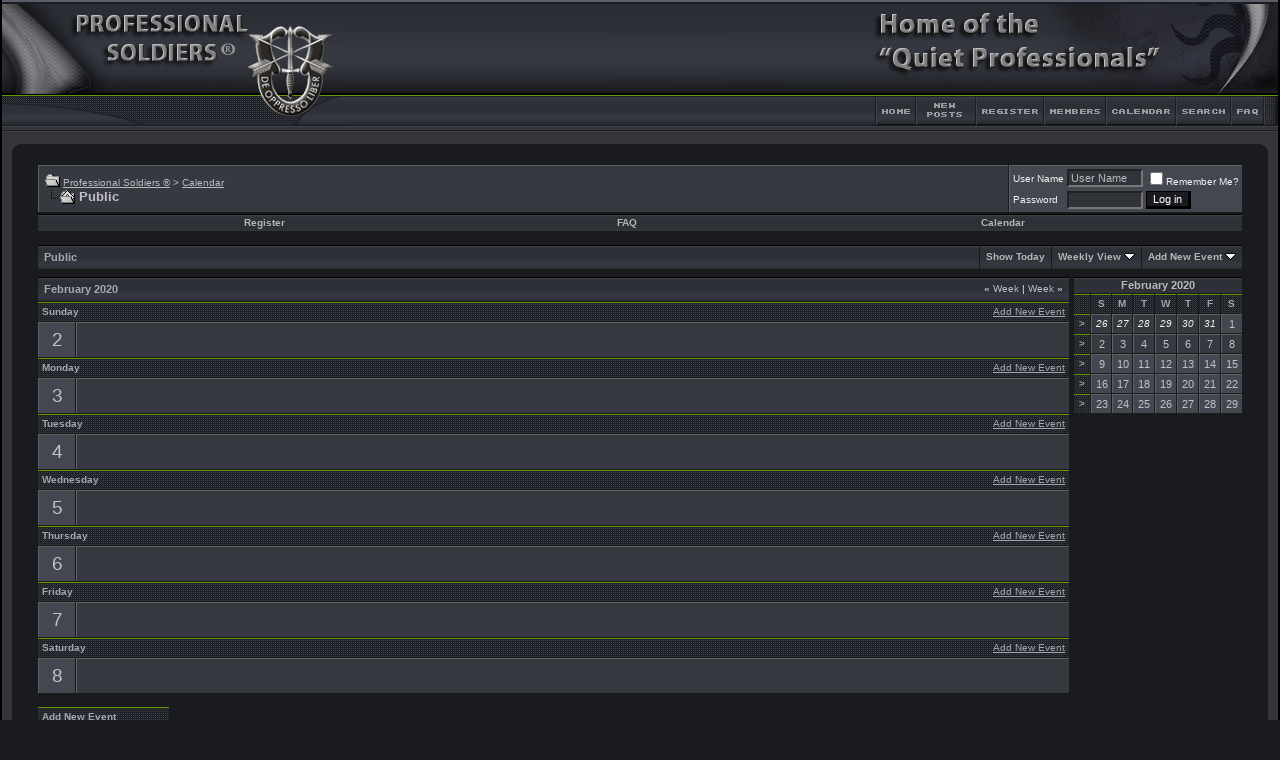

--- FILE ---
content_type: text/html; charset=ISO-8859-1
request_url: https://www.professionalsoldiers.com/forums/calendar.php?s=8ca7b7fb0c27e2bca8a241aa959a428e&c=1&week=1580601600&do=displayweek&month=2
body_size: 6612
content:
<!DOCTYPE html PUBLIC "-//W3C//DTD XHTML 1.0 Transitional//EN" "http://www.w3.org/TR/xhtml1/DTD/xhtml1-transitional.dtd">
<html xmlns="http://www.w3.org/1999/xhtml" dir="ltr" lang="en">
<head>
<meta http-equiv="Content-Type" content="text/html; charset=ISO-8859-1" />
<meta name="generator" content="vBulletin 3.8.7" />

<meta name="keywords" content="quiet professional, soldiers, special forces, green beret, SFAS, SFQC, professionals, berets, 18x" />
<meta name="description" content="Home of the Quiet Professionals. A website dedicated to the Special Forces Soldier." />


<!-- CSS Stylesheet -->
<style type="text/css" id="vbulletin_css">
/**
* vBulletin 3.8.7 CSS
* Style: 'fusion_3_8_x'; Style ID: 37
*/
body
{
	background: #191B21 url(fusion/misc/back.gif);
	color: #C1C1C7;
	font: 8pt verdana, geneva, lucida, 'lucida grande', arial, helvetica, sans-serif;
	MARGIN-TOP: 0px;
	MARGIN-BOTTOM: 0px;
	MARGIN-LEFT: 0px;
	MARGIN-RIGHT: 0px;	
}
a:link, body_alink
{
	color: #B9B9BD;
}
a:visited, body_avisited
{
	color: #B9B9BD;
}
a:hover, a:active, body_ahover
{
	color: #E7E7EB;
}
.page
{
	background: #191B21;
	color: #C1C1C7;
}
td, th, p, li
{
	font: 8pt verdana, geneva, lucida, 'lucida grande', arial, helvetica, sans-serif;
}
.tborder
{
	background: #181B16;
	color: #C1C1C7;
}
.tcat
{
	background: #31333B url(fusion/misc/cat_back.gif) repeat-x top left;
	color: #A8A8AD;
	font: bold 8pt verdana, geneva, lucida, 'lucida grande', arial, helvetica, sans-serif;
}
.tcat a:link, .tcat_alink
{
	color: #B9B9BD;
	text-decoration: none;
}
.tcat a:visited, .tcat_avisited
{
	color: #B9B9BD;
	text-decoration: none;
}
.tcat a:hover, .tcat a:active, .tcat_ahover
{
	color: #E7E7EB;
	text-decoration: underline;
}
.thead
{
	background: #31333B url(fusion/misc/strip_back.gif) repeat-x top left;
	color: #A5A5B2;
	font: bold 10px tahoma, verdana, geneva, lucida, 'lucida grande', arial, helvetica, sans-serif;
}
.thead a:link, .thead_alink
{
	color: #A5A5B2;
}
.thead a:visited, .thead_avisited
{
	color: #A5A5B2;
}
.thead a:hover, .thead a:active, .thead_ahover
{
	color: #A5A5B2;
}
.tfoot
{
	background: #191b21;
	color: #C1C1C7;
}
.tfoot a:link, .tfoot_alink
{
	color: #B9B9BD;
}
.tfoot a:visited, .tfoot_avisited
{
	color: #B9B9BD;
}
.tfoot a:hover, .tfoot a:active, .tfoot_ahover
{
	color: #E7E7EB;
}
.alt1, .alt1Active
{
	background: #363940;
	color: #C1C1C7;
	border-left: 1px solid #5f6168;
	border-top: 1px solid #5f6168;
}
.alt2, .alt2Active
{
	background: #44474F;
	color: #C1C1C7;
	border-left: 1px solid #5f6168;
	border-top: 1px solid #5f6168;
}
.inlinemod
{
	background: #585c66;
	color: #b9b9bd;
}
.wysiwyg
{
	background: #31333B;
	color: #f7f7f7;
	font: 9pt verdana, geneva, lucida, 'lucida grande', arial, helvetica, sans-serif;
}
textarea, .bginput
{
	background: #31333B;
	color: #B9B9BD;
	font: 9pt verdana, geneva, lucida, 'lucida grande', arial, helvetica, sans-serif;
}
.bginput option, .bginput optgroup
{
	font-size: 9pt;
	font-family: verdana, geneva, lucida, 'lucida grande', arial, helvetica, sans-serif;
}
.button
{
	background: #191B21;
	color: #FFFFFF;
	font: 11px verdana, geneva, lucida, 'lucida grande', arial, helvetica, sans-serif;
	border-top: 1px solid #000000;
	border-right: 3px solid #000000;
	border-left: 1px solid #000000;
	border-bottom: 3px solid #000000;
}
select
{
	background: #31333B;
	color: #B9B9BD;
	font: 11px verdana, geneva, lucida, 'lucida grande', arial, helvetica, sans-serif;
}
option, optgroup
{
	font-size: 11px;
	font-family: verdana, geneva, lucida, 'lucida grande', arial, helvetica, sans-serif;
}
.smallfont
{
	color: #f1f1f1;
	font: 10px verdana, geneva, lucida, 'lucida grande', arial, helvetica, sans-serif;
}
.time
{
	color: #A5A5B2;
}
.navbar
{
	color: #C1C1C7;
	font: 10px verdana, geneva, lucida, 'lucida grande', arial, helvetica, sans-serif;
}
.highlight
{
	color: #FFFFFF;
	font-weight: bold;
}
.fjsel
{
	background: #3E5C92;
	color: #E0E0F6;
}
.fjdpth0
{
	background: #F7F7F7;
	color: #000000;
}
.panel
{
	background: #31333B;
	color: #B9B9BD;
	padding: 10px;
	border: 2px solid #000000;
}
.panelsurround
{
	background: #24252b;
	color: #C1C1C7;
	border: 1px solid #000000;
}
legend
{
	color: #FFFFFF;
	font: 10px tahoma, verdana, geneva, lucida, 'lucida grande', arial, helvetica, sans-serif;
}
.vbmenu_control
{
	background: #4B4C53 url(fusion/misc/cat_back.gif);
	color: #F7F7F7;
	font: bold 10px tahoma, verdana, geneva, lucida, 'lucida grande', arial, helvetica, sans-serif;
	padding: 3px 6px 3px 6px;
	white-space: nowrap;
}
.vbmenu_control a:link, .vbmenu_control_alink
{
	color: #B5B5B6;
	text-decoration: none;
}
.vbmenu_control a:visited, .vbmenu_control_avisited
{
	color: #B5B5B6;
	text-decoration: none;
}
.vbmenu_control a:hover, .vbmenu_control a:active, .vbmenu_control_ahover
{
	color: #B5B5B6;
	text-decoration: underline;
}
.vbmenu_popup
{
	background: #FFFFFF;
	color: #000000;
	border: 1px solid #181B16;
	text-align: left;
}
.vbmenu_option
{
	background: #323338;
	color: #CCCCCC;
	font: 10px verdana, geneva, lucida, 'lucida grande', arial, helvetica, sans-serif;
	white-space: nowrap;
	cursor: pointer;
	border: 1px solid #181B16;
}
.vbmenu_option a:link, .vbmenu_option_alink
{
	color: #CCCCCC;
	text-decoration: none;
}
.vbmenu_option a:visited, .vbmenu_option_avisited
{
	color: #CCCCCC;
	text-decoration: none;
}
.vbmenu_option a:hover, .vbmenu_option a:active, .vbmenu_option_ahover
{
	color: #f7f7f7;
	text-decoration: none;
}
.vbmenu_hilite
{
	background: #414249;
	color: #f7f7f7;
	font: 10px verdana, geneva, lucida, 'lucida grande', arial, helvetica, sans-serif;
	white-space: nowrap;
	cursor: pointer;
	border: 1px solid #181B16;
}
.vbmenu_hilite a:link, .vbmenu_hilite_alink
{
	color: #f7f7f7;
	text-decoration: none;
}
.vbmenu_hilite a:visited, .vbmenu_hilite_avisited
{
	color: #f7f7f7;
	text-decoration: none;
}
.vbmenu_hilite a:hover, .vbmenu_hilite a:active, .vbmenu_hilite_ahover
{
	color: #f7f7f7;
	text-decoration: none;
}
/* ***** styling for 'big' usernames on postbit etc. ***** */
.bigusername { font-size: 11pt; }

/* ***** small padding on 'thead' elements ***** */
td.thead, th.thead, div.thead { padding: 4px; }

/* ***** basic styles for multi-page nav elements */
.pagenav a { text-decoration: none; }
.pagenav td { padding: 2px 4px 2px 4px; }

/* ***** de-emphasized text */
.shade, a.shade:link, a.shade:visited { color: #777777; text-decoration: none; }
a.shade:active, a.shade:hover { color: #FF4400; text-decoration: underline; }
.tcat .shade, .thead .shade, .tfoot .shade { color: #A5A5B2; }

/* ***** define margin and font-size for elements inside panels ***** */
.fieldset { margin-bottom: 6px; 
border: 2px solid #181B16
}
.fieldset, .fieldset td, .fieldset p, .fieldset li { font-size: 11px; }


TABLE.border {
border-right: 2px solid #000000;
border-left: 2px solid #000000;
border-bottom: 1px solid #000000;
}

.info {
padding-left: 3px;
padding-right: 0px;
padding-top: 3px;
padding-bottom: 3px;
background-color: #30333D;
border-top: 1px solid #0F1013;
border-right: 2px solid #0F1013;
border-left: 1px solid #0F1013;
border-bottom: 2px solid #0F1013;
margin-bottom: 3px;
}

.announce_l {
background: #50535b;
color: #b9b9bd;
border-left: 1px solid #5f6168;
border-top: 1px solid #5f6168;
}

.announce_r {
background: #585c66;
color: #b9b9bd;
border-left: 1px solid #5f6168;
border-top: 1px solid #5f6168;
}

.stuck {
background: #585c66;
color: #b9b9bd;
border-left: 1px solid #5f6168;
border-top: 1px solid #5f6168;
}

.spacer {
padding: 7px 7px 7px 7px;
}
</style>
<link rel="stylesheet" type="text/css" href="clientscript/vbulletin_important.css?v=387" />


<!-- / CSS Stylesheet -->

<script type="text/javascript" src="clientscript/yui/yahoo-dom-event/yahoo-dom-event.js?v=387"></script>
<script type="text/javascript" src="clientscript/yui/connection/connection-min.js?v=387"></script>
<script type="text/javascript">
<!--
var SESSIONURL = "s=45bd2e399d0139b5d9a1b26633236205&";
var SECURITYTOKEN = "guest";
var IMGDIR_MISC = "fusion/misc";
var vb_disable_ajax = parseInt("0", 10);
// -->
</script>
<script type="text/javascript" src="clientscript/vbulletin_global.js?v=387"></script>
<script type="text/javascript" src="clientscript/vbulletin_menu.js?v=387"></script>


<title>Professional Soldiers ® - Calendar</title>
</head>
<body>
<!-- begin fusion header-->
<div align="center">
<table width="100%" border="0" cellpadding="0" cellspacing="0"  class="border">
<tr>
<td>
<table width="100%" border="0" cellpadding="0" cellspacing="0">
<tr>
<td width="344" height="134" rowspan="2"><img src="fusion/misc/fusion_header_ls_blank.gif" width="344" height="134" alt="" /></td>
<td width="100%" height="134" rowspan="2" style="background-image: url(fusion/misc/fusion_header_expand.gif)"><img src="fusion/misc/fusion_header_expand.gif" width="100%" height="134" alt="" /></td>
<td width="407" height="96" colspan="7"><img src="fusion/misc/fusion_header_rs.gif" width="407" height="96" alt="" /></td>
</tr>
<tr>
<td width="45" height="38"><a href="index.php?s=45bd2e399d0139b5d9a1b26633236205" accesskey="1"><img src="fusion/misc/fusion_header_home.gif" width="45" height="38" border="0" alt="" /></a></td>

		<!-- Load Blog Link-->

<!-- End Blog Link-->


<td width="61" height="38"><a href="search.php?do=getnew"><img src="fusion/misc/fusion_header_cp.gif" width="61" height="38" border="0" alt="" /></a></td>


<td width="68" height="38"><a href="register.php?s=45bd2e399d0139b5d9a1b26633236205" rel="nofollow"><img src="fusion/misc/fusion_header_register.gif" width="68" height="38" border="0" alt="" /></a></td>





<td width="62" height="38"><a href="memberlist.php?s=45bd2e399d0139b5d9a1b26633236205"><img src="fusion/misc/fusion_header_members.gif" width="62" height="38" border="0" alt="" /></a></td>
			
		
<td width="68" height="38"><a href="calendar.php?s=45bd2e399d0139b5d9a1b26633236205"><img src="fusion/misc/fusion_header_calendar.gif" width="68" height="38" border="0" alt="" /></a></td>
<td width="56" height="38"  id="navbar_search"><a href="search.php?s=45bd2e399d0139b5d9a1b26633236205" accesskey="4" rel="nofollow"><img src="fusion/misc/fusion_header_search.gif" width="56" height="38" border="0" alt="" /></a><script type="text/javascript"> vbmenu_register("navbar_search" ,1); </script></td>
<td width="47" height="38"><a href="faq.php?s=45bd2e399d0139b5d9a1b26633236205" accesskey="5"><img src="fusion/misc/fusion_header_faq.gif" width="47" height="38" border="0" alt="" /></a></td>
	</tr>
</table>
<!-- end fusion header-->

<!-- begin main inner table area-->
<table border="0" width="100%" cellpadding="10" cellspacing="0" bgcolor="#34353B">
<tr><td>
<table width="100%" border="0" cellpadding="0" cellspacing="0" bgcolor="#34353B">
  <tr>
    <td width="12" align="left" valign="top"><img src="fusion/misc/ls_main_table_top.gif" width="12" height="8" alt="" /></td>
    <td width="100%" align="left" valign="top"><img src="fusion/misc/expand_main_table.gif" width="100%" height="8" alt="" /></td>
    <td width="12" align="left" valign="top"><img src="fusion/misc/rs_main_table_top.gif" width="12" height="8" alt="" /></td>
  </tr>
</table>
<!-- content table -->
<table bgcolor="#191b21" width="100%" cellpadding="0" cellspacing="0" border="0">
<tr>
  <td>

<!-- open content container -->

<div align="center">
	<div class="page" style="width:100%; text-align:left">
		<div style="padding:0px 25px 0px 25px" align="left">





<br />

<!-- breadcrumb, login, pm info -->
<table class="tborder" cellpadding="6" cellspacing="1" border="0" width="100%" align="center">
<tr>
	<td class="alt1" width="100%">
		
			<table cellpadding="0" cellspacing="0" border="0">
			<tr valign="bottom">
				<td><a href="#" onclick="history.back(1); return false;"><img src="fusion/misc/navbits_start.gif" alt="Go Back" border="0" /></a></td>
				<td>&nbsp;</td>
				<td width="100%"><span class="navbar"><a href="index.php?s=45bd2e399d0139b5d9a1b26633236205" accesskey="1">Professional Soldiers ®</a></span> 
	<span class="navbar">&gt; <a href="calendar.php?s=45bd2e399d0139b5d9a1b26633236205">Calendar</a></span>

</td>
			</tr>
			<tr>
				<td class="navbar" style="font-size:10pt; padding-top:1px" colspan="3"><a href="/forums/calendar.php?s=8ca7b7fb0c27e2bca8a241aa959a428e&amp;c=1&amp;week=1580601600&amp;do=displayweek&amp;month=2"><img class="inlineimg" src="fusion/misc/navbits_finallink_ltr.gif" alt="Reload this Page" border="0" /></a> <strong>
	Public

</strong></td>
			</tr>
			</table>
		
	</td>

	<td class="alt2" nowrap="nowrap" style="padding:0px">
		<!-- login form -->
		<form action="login.php?do=login" method="post" onsubmit="md5hash(vb_login_password, vb_login_md5password, vb_login_md5password_utf, 0)">
		<script type="text/javascript" src="clientscript/vbulletin_md5.js?v=387"></script>
		<table cellpadding="0" cellspacing="3" border="0">
		<tr>
			<td class="smallfont" style="white-space: nowrap;"><label for="navbar_username">User Name</label></td>
			<td><input type="text" class="bginput" style="font-size: 11px" name="vb_login_username" id="navbar_username" size="10" accesskey="u" tabindex="101" value="User Name" onfocus="if (this.value == 'User Name') this.value = '';" /></td>
			<td class="smallfont" nowrap="nowrap"><label for="cb_cookieuser_navbar"><input type="checkbox" name="cookieuser" value="1" tabindex="103" id="cb_cookieuser_navbar" accesskey="c" />Remember Me?</label></td>
		</tr>
		<tr>
			<td class="smallfont"><label for="navbar_password">Password</label></td>
			<td><input type="password" class="bginput" style="font-size: 11px" name="vb_login_password" id="navbar_password" size="10" tabindex="102" /></td>
			<td><input type="submit" class="button" value="Log in" tabindex="104" title="Enter your username and password in the boxes provided to login, or click the 'register' button to create a profile for yourself." accesskey="s" /></td>
		</tr>
		</table>
		<input type="hidden" name="s" value="45bd2e399d0139b5d9a1b26633236205" />
		<input type="hidden" name="securitytoken" value="guest" />
		<input type="hidden" name="do" value="login" />
		<input type="hidden" name="vb_login_md5password" />
		<input type="hidden" name="vb_login_md5password_utf" />
		</form>
		<!-- / login form -->
	</td>

</tr>
</table>
<!-- / breadcrumb, login, pm info -->

<!-- nav buttons bar -->
<div class="tborder" style="padding:1px; border-top-width:0px">
	<table cellpadding="0" cellspacing="0" border="0" width="100%" align="center">
	<tr align="center">
		
		
			<td class="vbmenu_control"><a href="register.php?s=45bd2e399d0139b5d9a1b26633236205" rel="nofollow">Register</a></td>
		
		
		<td class="vbmenu_control"><a rel="help" href="faq.php?s=45bd2e399d0139b5d9a1b26633236205" accesskey="5">FAQ</a></td>
		
			
			
		
		<td class="vbmenu_control"><a href="calendar.php?s=45bd2e399d0139b5d9a1b26633236205">Calendar</a></td>
		
			
			
		
		
		
		</tr>
	</table>
</div>
<!-- / nav buttons bar -->

<br />






<!-- NAVBAR POPUP MENUS -->

	
	
	
	
	
<!-- / NAVBAR POPUP MENUS -->

<!-- PAGENAV POPUP -->
	<div class="vbmenu_popup" id="pagenav_menu" style="display:none">
		<table cellpadding="4" cellspacing="1" border="0">
		<tr>
			<td class="thead" nowrap="nowrap">Go to Page...</td>
		</tr>
		<tr>
			<td class="vbmenu_option" title="nohilite">
			<form action="index.php" method="get" onsubmit="return this.gotopage()" id="pagenav_form">
				<input type="text" class="bginput" id="pagenav_itxt" style="font-size:11px" size="4" />
				<input type="button" class="button" id="pagenav_ibtn" value="Go" />
			</form>
			</td>
		</tr>
		</table>
	</div>
<!-- / PAGENAV POPUP -->






<div style="padding:0px 0px 6px 0px">

	<table class="tborder" cellpadding="6" cellspacing="1" border="0" width="100%" align="center">
	<tr>
		<td class="tcat" width="100%">Public</td>

		
			<td class="vbmenu_control"><a href="calendar.php?s=45bd2e399d0139b5d9a1b26633236205&amp;c=1&amp;month=1&amp;year=2026">Show Today</a></td>
			<td class="vbmenu_control" id="cal_mode">
				
					<a href="/forums/calendar.php?c=1&amp;week=1580601600&amp;do=displayweek&amp;month=2&amp;nojs=1#goto_viewtype">Weekly View</a>
				
				
				
				<script type="text/javascript"> vbmenu_register("cal_mode"); </script>
			</td>
			<td class="vbmenu_control" id="add_event"><a href="#goto_newevent">Add New Event</a> <script type="text/javascript"> vbmenu_register("add_event"); </script></td>
		

	</tr>
	</table>

	

</div>


<!-- popup menus -->

<!-- mode menu -->
<div class="vbmenu_popup" id="cal_mode_menu" style="display:none">
	<table cellpadding="4" cellspacing="1" border="0">
	<tr>
		<td class="thead">Calendar Mode</td>
	</tr>
	<tr>
		
			<td class="vbmenu_option" title="nohilite">
				<img class="inlineimg" src="fusion/misc/calendar_icon.gif" alt="Weekly View" border="0" />
				<strong>Weekly View</strong>
			</td>
		
	</tr>
	<tr>
		
			<td class="vbmenu_option">
				<img class="inlineimg" src="fusion/misc/calendar_icon.gif" alt="Monthly View" border="0" />
				<a href="calendar.php?s=45bd2e399d0139b5d9a1b26633236205&amp;c=1&amp;do=displaymonth">Monthly View</a>
			</td>
		
	</tr>
	<tr>
		
			<td class="vbmenu_option">
				<img class="inlineimg" src="fusion/misc/calendar_icon.gif" alt="Yearly View" border="0" />
				<a href="calendar.php?s=45bd2e399d0139b5d9a1b26633236205&amp;c=1&amp;do=displayyear&amp;year=">Yearly View</a>
			</td>
		
	</tr>
	</table>
</div>
<!-- / mode menu -->

<!-- add event menu -->
<div class="vbmenu_popup" id="add_event_menu" style="display:none">
	<table cellpadding="4" cellspacing="1" border="0">
	<tr>
		<td class="thead">Add New Event</td>
	</tr>
	<tr>
		<td class="vbmenu_option">
			<img class="inlineimg" src="fusion/misc/calendar_icon.gif" alt="Single, All Day Event" border="0" />
			<a href="calendar.php?s=45bd2e399d0139b5d9a1b26633236205&amp;do=add&amp;type=single&amp;c=1">Single, All Day Event</a>
		</td>
	</tr>
	<tr>
		<td class="vbmenu_option">
			<img class="inlineimg" src="fusion/misc/calendar_icon.gif" alt="Ranged Event" border="0" />
			<a href="calendar.php?s=45bd2e399d0139b5d9a1b26633236205&amp;do=add&amp;c=1">Ranged Event</a>
		</td>
	</tr>
	<tr>
		<td class="vbmenu_option">
			<img class="inlineimg" src="fusion/misc/calendar_icon.gif" alt="Recurring Event" border="0" />
			<a href="calendar.php?s=45bd2e399d0139b5d9a1b26633236205&amp;do=add&amp;type=recur&amp;c=1">Recurring Event</a>
		</td>
	</tr>
	</table>
</div>
<!-- / add event menu -->

<!-- / popup menus -->

















		</div>
	</div>
</div>

<!-- / close content container -->
<!-- open content container -->

<div align="center">
	<div class="page" style="width:100%; text-align:left">
		<div style="padding:0px 25px 0px 25px" align="left">


<table cellpadding="0" cellspacing="0" border="0" width="100%">
<tr valign="top">
	<td width="100%">

		<table class="tborder" cellpadding="6" cellspacing="1" border="0" width="100%" align="center">
		
<tr>
	<td class="tcat" colspan="2">
		<span style="float:right" class="smallfont">
			<a href="calendar.php?s=45bd2e399d0139b5d9a1b26633236205&amp;c=1&amp;week=1579996800"><strong>&laquo;</strong> Week</a>
			|
			<a href="calendar.php?s=45bd2e399d0139b5d9a1b26633236205&amp;c=1&amp;week=1581206400">Week <strong>&raquo;</strong></a>
		</span>
		February 2020
	</td>
</tr>

<tr>
	<td class="thead" colspan="2">
		<a style="float:right; font-weight:normal" href="calendar.php?s=45bd2e399d0139b5d9a1b26633236205&amp;do=add&amp;c=1&amp;day=2020-2-2">Add New Event</a>
		Sunday
	</td>
</tr>
<tr valign="top">
	<td class="alt2" align="center"><span style="font-size:14pt">
		
			2
		
	</span></td>
	
		<td class="alt1" width="100%" title="February 2 2020">
	
		
		
		&nbsp;
	</td>
</tr>
<tr>
	<td class="thead" colspan="2">
		<a style="float:right; font-weight:normal" href="calendar.php?s=45bd2e399d0139b5d9a1b26633236205&amp;do=add&amp;c=1&amp;day=2020-2-3">Add New Event</a>
		Monday
	</td>
</tr>
<tr valign="top">
	<td class="alt2" align="center"><span style="font-size:14pt">
		
			3
		
	</span></td>
	
		<td class="alt1" width="100%" title="February 3 2020">
	
		
		
		&nbsp;
	</td>
</tr>
<tr>
	<td class="thead" colspan="2">
		<a style="float:right; font-weight:normal" href="calendar.php?s=45bd2e399d0139b5d9a1b26633236205&amp;do=add&amp;c=1&amp;day=2020-2-4">Add New Event</a>
		Tuesday
	</td>
</tr>
<tr valign="top">
	<td class="alt2" align="center"><span style="font-size:14pt">
		
			4
		
	</span></td>
	
		<td class="alt1" width="100%" title="February 4 2020">
	
		
		
		&nbsp;
	</td>
</tr>
<tr>
	<td class="thead" colspan="2">
		<a style="float:right; font-weight:normal" href="calendar.php?s=45bd2e399d0139b5d9a1b26633236205&amp;do=add&amp;c=1&amp;day=2020-2-5">Add New Event</a>
		Wednesday
	</td>
</tr>
<tr valign="top">
	<td class="alt2" align="center"><span style="font-size:14pt">
		
			5
		
	</span></td>
	
		<td class="alt1" width="100%" title="February 5 2020">
	
		
		
		&nbsp;
	</td>
</tr>
<tr>
	<td class="thead" colspan="2">
		<a style="float:right; font-weight:normal" href="calendar.php?s=45bd2e399d0139b5d9a1b26633236205&amp;do=add&amp;c=1&amp;day=2020-2-6">Add New Event</a>
		Thursday
	</td>
</tr>
<tr valign="top">
	<td class="alt2" align="center"><span style="font-size:14pt">
		
			6
		
	</span></td>
	
		<td class="alt1" width="100%" title="February 6 2020">
	
		
		
		&nbsp;
	</td>
</tr>
<tr>
	<td class="thead" colspan="2">
		<a style="float:right; font-weight:normal" href="calendar.php?s=45bd2e399d0139b5d9a1b26633236205&amp;do=add&amp;c=1&amp;day=2020-2-7">Add New Event</a>
		Friday
	</td>
</tr>
<tr valign="top">
	<td class="alt2" align="center"><span style="font-size:14pt">
		
			7
		
	</span></td>
	
		<td class="alt1" width="100%" title="February 7 2020">
	
		
		
		&nbsp;
	</td>
</tr>
<tr>
	<td class="thead" colspan="2">
		<a style="float:right; font-weight:normal" href="calendar.php?s=45bd2e399d0139b5d9a1b26633236205&amp;do=add&amp;c=1&amp;day=2020-2-8">Add New Event</a>
		Saturday
	</td>
</tr>
<tr valign="top">
	<td class="alt2" align="center"><span style="font-size:14pt">
		
			8
		
	</span></td>
	
		<td class="alt1" width="100%" title="February 8 2020">
	
		
		
		&nbsp;
	</td>
</tr>
		</table>

	</td>
	<td width="6">&nbsp;</td>
	<td>

		<table class="tborder" cellpadding="2" cellspacing="1" border="0" width="170" style="margin-bottom:6px">
		<tr>
	<td class="tcat" colspan="8" align="center"><a href="calendar.php?s=45bd2e399d0139b5d9a1b26633236205&amp;month=2&amp;year=2020&amp;c=1&amp;do=displaymonth">February 2020</a></td>
</tr>
<tr align="center">
	<td class="thead">&nbsp;</td>
	<td class="thead">S</td>
	<td class="thead">M</td>
	<td class="thead">T</td>
	<td class="thead">W</td>
	<td class="thead">T</td>
	<td class="thead">F</td>
	<td class="thead">S</td>
</tr>
<tr align="center">
	<td class="thead"><a href="calendar.php?s=45bd2e399d0139b5d9a1b26633236205&amp;c=1&amp;week=1579996800&amp;do=displayweek&amp;month=2" title="View This Week in Detail" style="font-family:arial,sans-serif; text-decoration:none">&gt;</a></td>
	<!-- a single day from another month on the small calendars -->
<td class="alt1"><span class="smallfont"><em>26</em></span></td><!-- a single day from another month on the small calendars -->
<td class="alt1"><span class="smallfont"><em>27</em></span></td><!-- a single day from another month on the small calendars -->
<td class="alt1"><span class="smallfont"><em>28</em></span></td><!-- a single day from another month on the small calendars -->
<td class="alt1"><span class="smallfont"><em>29</em></span></td><!-- a single day from another month on the small calendars -->
<td class="alt1"><span class="smallfont"><em>30</em></span></td><!-- a single day from another month on the small calendars -->
<td class="alt1"><span class="smallfont"><em>31</em></span></td><!-- a single day on the small calendars -->
<td class="alt2">
	
		1
	
</td>

</tr>
<tr align="center">
	<td class="thead"><a href="calendar.php?s=45bd2e399d0139b5d9a1b26633236205&amp;c=1&amp;week=1580601600&amp;do=displayweek&amp;month=2" title="View This Week in Detail" style="font-family:arial,sans-serif; text-decoration:none">&gt;</a></td>
	<!-- a single day on the small calendars -->
<td class="alt1">
	
		2
	
</td>
<!-- a single day on the small calendars -->
<td class="alt1">
	
		3
	
</td>
<!-- a single day on the small calendars -->
<td class="alt1">
	
		4
	
</td>
<!-- a single day on the small calendars -->
<td class="alt1">
	
		5
	
</td>
<!-- a single day on the small calendars -->
<td class="alt1">
	
		6
	
</td>
<!-- a single day on the small calendars -->
<td class="alt1">
	
		7
	
</td>
<!-- a single day on the small calendars -->
<td class="alt1">
	
		8
	
</td>

</tr>
<tr align="center">
	<td class="thead"><a href="calendar.php?s=45bd2e399d0139b5d9a1b26633236205&amp;c=1&amp;week=1581206400&amp;do=displayweek&amp;month=2" title="View This Week in Detail" style="font-family:arial,sans-serif; text-decoration:none">&gt;</a></td>
	<!-- a single day on the small calendars -->
<td class="alt2">
	
		9
	
</td>
<!-- a single day on the small calendars -->
<td class="alt2">
	
		10
	
</td>
<!-- a single day on the small calendars -->
<td class="alt2">
	
		11
	
</td>
<!-- a single day on the small calendars -->
<td class="alt2">
	
		12
	
</td>
<!-- a single day on the small calendars -->
<td class="alt2">
	
		13
	
</td>
<!-- a single day on the small calendars -->
<td class="alt2">
	
		14
	
</td>
<!-- a single day on the small calendars -->
<td class="alt2">
	
		15
	
</td>

</tr>
<tr align="center">
	<td class="thead"><a href="calendar.php?s=45bd2e399d0139b5d9a1b26633236205&amp;c=1&amp;week=1581811200&amp;do=displayweek&amp;month=2" title="View This Week in Detail" style="font-family:arial,sans-serif; text-decoration:none">&gt;</a></td>
	<!-- a single day on the small calendars -->
<td class="alt2">
	
		16
	
</td>
<!-- a single day on the small calendars -->
<td class="alt2">
	
		17
	
</td>
<!-- a single day on the small calendars -->
<td class="alt2">
	
		18
	
</td>
<!-- a single day on the small calendars -->
<td class="alt2">
	
		19
	
</td>
<!-- a single day on the small calendars -->
<td class="alt2">
	
		20
	
</td>
<!-- a single day on the small calendars -->
<td class="alt2">
	
		21
	
</td>
<!-- a single day on the small calendars -->
<td class="alt2">
	
		22
	
</td>

</tr>
<tr align="center">
	<td class="thead"><a href="calendar.php?s=45bd2e399d0139b5d9a1b26633236205&amp;c=1&amp;week=1582416000&amp;do=displayweek&amp;month=2" title="View This Week in Detail" style="font-family:arial,sans-serif; text-decoration:none">&gt;</a></td>
	<!-- a single day on the small calendars -->
<td class="alt2">
	
		23
	
</td>
<!-- a single day on the small calendars -->
<td class="alt2">
	
		24
	
</td>
<!-- a single day on the small calendars -->
<td class="alt2">
	
		25
	
</td>
<!-- a single day on the small calendars -->
<td class="alt2">
	
		26
	
</td>
<!-- a single day on the small calendars -->
<td class="alt2">
	
		27
	
</td>
<!-- a single day on the small calendars -->
<td class="alt2">
	
		28
	
</td>
<!-- a single day on the small calendars -->
<td class="alt2">
	
		29
	
</td>

</tr>


		</table>

		

	</td>
</tr>
</table>

<br />

<table cellpadding="0" cellspacing="0" border="0" width="100%" align="center">
<tr valign="bottom">
	<td nowrap="nowrap">

	<table class="tborder" cellpadding="6" cellspacing="1" border="0">
	<tr>
		<td class="thead" colspan="3" nowrap="nowrap">Add New Event<a name="goto_newevent"></a></td>
	</tr>
	<tr>
		<td class="alt1" nowrap="nowrap">
			<div class="smallfont">
				<div>
					<img class="inlineimg" src="fusion/misc/calendar_icon.gif" alt="Single, All Day Event" border="0" />
					<a href="calendar.php?s=45bd2e399d0139b5d9a1b26633236205&amp;do=add&amp;type=single&amp;c=1">Single, All Day Event</a>
				</div>
				<div>
					<img class="inlineimg" src="fusion/misc/calendar_icon.gif" alt="Ranged Event" border="0" />
					<a href="calendar.php?s=45bd2e399d0139b5d9a1b26633236205&amp;do=add&amp;c=1">Ranged Event</a>
				</div>
				<div>
					<img class="inlineimg" src="fusion/misc/calendar_icon.gif" alt="Recurring Event" border="0" />
					<a href="calendar.php?s=45bd2e399d0139b5d9a1b26633236205&amp;do=add&amp;type=recur&amp;c=1">Recurring Event</a>
				</div>
			</div>
		</td>
	</tr>
	</table>

	</td>
	<td width="100%">&nbsp;</td>
	<td nowrap="nowrap">

	<form action="calendar.php" method="get">
<div class="smallfont" style="text-align:left; white-space:nowrap; margin-bottom:6px">
	<input type="hidden" name="s" value="45bd2e399d0139b5d9a1b26633236205" />
	<input type="hidden" name="c" value="1" />
	<input type="hidden" name="week" value="" />
	<strong>Jump to month</strong><br />
	<select name="month">
		<option value="1" >January</option>
		<option value="2" >February</option>
		<option value="3" >March</option>
		<option value="4" >April</option>
		<option value="5" >May</option>
		<option value="6" >June</option>
		<option value="7" >July</option>
		<option value="8" >August</option>
		<option value="9" >September</option>
		<option value="10" >October</option>
		<option value="11" >November</option>
		<option value="12" selected="selected">December</option>
	</select>
	<select name="year">
				<option value="2000" >2000</option>
		<option value="2001" >2001</option>
		<option value="2002" >2002</option>
		<option value="2003" >2003</option>
		<option value="2004" >2004</option>
		<option value="2005" >2005</option>
		<option value="2006" >2006</option>
		<option value="2007" >2007</option>
		<option value="2008" >2008</option>
		<option value="2009" >2009</option>
		<option value="2010" >2010</option>
		<option value="2011" >2011</option>
		<option value="2012" >2012</option>
		<option value="2013" >2013</option>
		<option value="2014" >2014</option>
		<option value="2015" >2015</option>
		<option value="2016" >2016</option>
		<option value="2017" >2017</option>
		<option value="2018" >2018</option>
		<option value="2019" >2019</option>
		<option value="2020" selected="selected">2020</option>

	</select><input type="submit" class="button" value="Go"  />
</div>
</form>

<form action="calendar.php" method="get">
<div class="smallfont" style="text-align:left; white-space:nowrap">
	<input type="hidden" name="s" value="45bd2e399d0139b5d9a1b26633236205" />
	<input type="hidden" name="month" value="12" />
	<input type="hidden" name="year" value="2020" />
	<input type="hidden" name="do" value="" />
	<strong>Calendar Jump</strong><br />
	<select name="c" onchange="this.form.submit();">
		<optgroup label="Please select one">
		<option value="1" class="fjsel" selected="selected">Public</option>
<option value="2" class="" >Private</option>

		</optgroup>
	</select><input type="submit" class="button" value="Go"  />
</div>
</form>

	</td>
</tr>
</table>


		</div>
	</div>
</div>

<!-- / close content container -->
<!-- open content container -->

<div align="center">
	<div class="page" style="width:100%; text-align:left">
		<div style="padding:0px 25px 0px 25px" align="left">




<br />
<br />
<div class="smallfont" style="float:left">All times are GMT -6. The time now is <span class="time">17:28</span>.</div>
<div class="smallfont" style="float:right">
<strong>

			<a href="forumdisplay.php?s=45bd2e399d0139b5d9a1b26633236205&amp;do=markread" rel="nofollow">Mark Forums Read</a> | 
			
			<a href="showgroups.php?s=45bd2e399d0139b5d9a1b26633236205" rel="nofollow">View Forum Leaders</a>
			
						
		</strong>
</div>


		</div>
	</div>
</div>

<!-- / close content container -->

<form action="index.php" method="get" style="clear:left">
	
<table cellpadding="6" cellspacing="0" border="0" width="100%" class="page" align="center">
<tr>
	
	
	<td class="tfoot" align="right" width="100%">
		<div class="smallfont">
			<strong>
				<a href="mailto:deaddrop@professionalsoldiers.com" rel="nofollow" accesskey="9">Contact Us</a> -
				<a href="http://www.professionalsoldiers.com/">Professional Soldiers ®</a> -
				
				
				<a href="archive/index.php">Archive</a> -
				
				
				
				<a href="#top" onclick="self.scrollTo(0, 0); return false;">Top</a>
			</strong>
		</div>
	</td>
</tr>
</table>

<br />

<div align="center">
	<div class="smallfont" align="center">
	<!-- Do not remove this copyright notice -->
<br />
		
	<br />
<!-- Do not remove this copyright notice -->
</div>
	
	<div class="smallfont" align="center">
	<!-- Do not remove  or your scheduled tasks will cease to function -->
	
	<!-- Do not remove  or your scheduled tasks will cease to function -->
	Copyright 2004-2022 by Professional Soldiers ®<br />
Site Designed, Maintained, &amp; Hosted by <a href="http://www.hilliker.com/" target="_blank">Hilliker Technologies</a>
	</div>
</div>

</form>



</td>
</tr>
</table>
<table width="100%"  border="0" cellpadding="0" cellspacing="0" bgcolor="#191B21">
  <tr>
    <td width="12" align="left"><img src="fusion/misc/ls_main_table_btm.gif" width="12" height="8" alt="" /></td>
    <td width="100%" align="left"><img src="fusion/misc/expand_main_table.gif" width="100%" height="8" alt="" /></td>
    <td width="12" align="left"><img src="fusion/misc/rs_main_table_btm.gif" width="12" height="8" alt="" /></td>
  </tr>
</table>
</td>
  </tr>
</table>
<table bgcolor="#34353B" width="100%" border="0" align="center" cellpadding="0" cellspacing="0">
  <tr align="left" valign="middle"> 
    <td width="121" height="33"><a href="javascript:scroll(0,0);"><img src="fusion/misc/footer_ls.gif" width="121" height="33" border="0" alt="" /></a></td>
    <td width="100%" height="33" style="background-image: url(fusion/misc/footer_expand.gif)"><img src="fusion/misc/trans.gif" width="100%" height="1" alt="" />
</td>
   <td width="87" height="33"><img src="fusion/misc/footer_rs.gif" width="87" height="33" alt="" /></td>
  </tr>
</table>
</td>
  </tr>
</table>
<!-- /content area table -->
<!-- / eXtremepixels.com vB 3.8.x release -->
</div>


<script type="text/javascript">
<!--
	// Main vBulletin Javascript Initialization
	vBulletin_init();
//-->
</script>

</body>
</html>